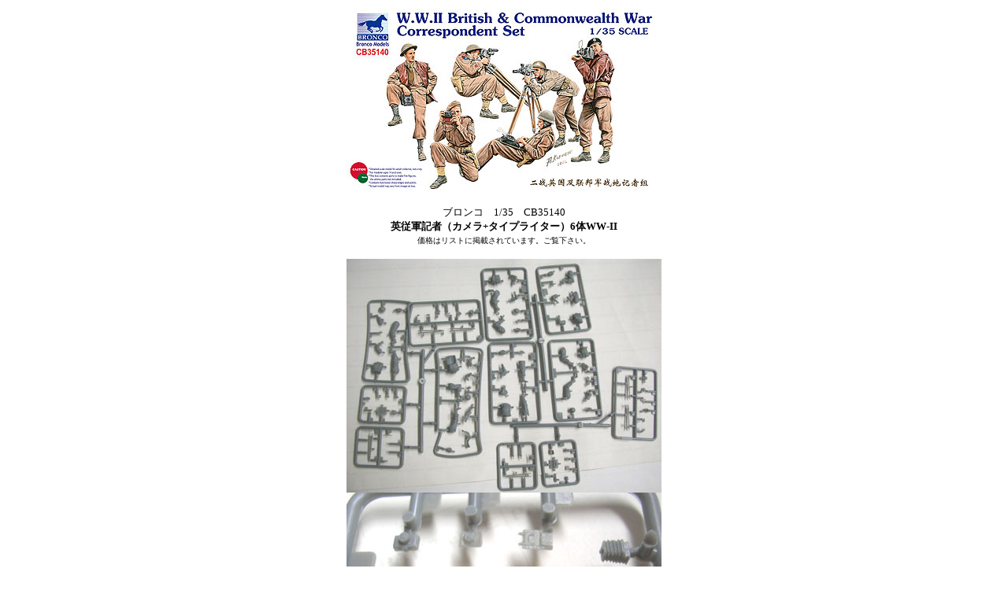

--- FILE ---
content_type: text/html
request_url: http://baumann.co.jp/list/BRONCO/CB35140.htm
body_size: 2386
content:
<!DOCTYPE HTML PUBLIC "-//W3C//DTD HTML 4.01 Transitional//EN">
<HTML>
<HEAD>
<META http-equiv="Content-Type" content="text/html; charset=Shift_JIS">
<META name="GENERATOR" content="IBM WebSphere Studio Homepage Builder Version 7.0.0.0 for Windows">
<META http-equiv="Content-Style-Type" content="text/css">
<TITLE>ブロンコ</TITLE>
<LINK rel="stylesheet" href="style.css">
</HEAD>
<BODY>
<CENTER>
<TABLE border="0">
  <TBODY>
    <TR>
      <TD align="center"><IMG src="CB35-150/CB35140.jpg" width="400" height="231" border="0"><BR>
      <BR>
      <FONT size="-1">ブロンコ　1/35　CB35140</FONT><B><BR>
      <FONT size="-1">英従軍記者（カメラ+タイプライター）6体WW-II</FONT></B><FONT size="-2"><BR>
      価格はリストに掲載されています。ご覧下さい。</FONT><FONT size="-1"><BR>
      <BR>
      <IMG src="CB35-150/CB35140_01.jpg" width="400" height="297" border="0"><BR>
      <IMG src="CB35-150/CB35140_02.jpg" width="400" height="262" border="0"><BR>
      <IMG src="CB35-150/CB35140_03.jpg" width="400" height="277" border="0"><BR>
      <IMG src="CB35-150/CB35140_001.jpg" width="400" height="300" border="0"><BR>
      <IMG src="CB35-150/CB35140_06.jpg" width="400" height="270" border="0"><BR>
      <IMG src="CB35-150/CB35140_002.jpg" width="400" height="533" border="0"><BR>
      <IMG src="CB35-150/CB35140_08.jpg" width="400" height="248" border="0"><BR>
      <IMG src="CB35-150/CB35140_003.jpg" width="400" height="300" border="0"><BR>
      <IMG src="CB35-150/CB35140_07.jpg" width="400" height="245" border="0"><BR>
      <IMG src="CB35-150/CB35140_004.jpg" width="400" height="300" border="0"><BR>
      <IMG src="CB35-150/CB35140_05.jpg" width="400" height="252" border="0"><BR>
      <IMG src="CB35-150/CB35140_005.jpg" width="400" height="300" border="0"><BR>
      <IMG src="CB35-150/CB35140_006.jpg" width="400" height="300" border="0"><BR>
      <IMG src="CB35-150/CB35140_04.jpg" width="400" height="255" border="0"><BR>
      <IMG src="CB35-150/CB35140_007.jpg" width="400" height="300" border="0"><BR>
      <IMG src="CB35-150/CB35140_09.jpg" width="400" height="240" border="0"><BR>
      </FONT></TD>
    </TR>
    <TR>
      <TD align="center"><BR>
      <INPUT type="button" value="閉じる" onclick="window.close()"><FONT size="-1"><BR>
      </FONT></TD>
    </TR>
  </TBODY>
</TABLE>
</CENTER>
</BODY>
</HTML>

--- FILE ---
content_type: text/css
request_url: http://baumann.co.jp/list/BRONCO/style.css
body_size: 852
content:
.size02 {line-height:12px; font-size:10px;}
.size02-1 {line-height:13px; font-size:12px;}
.size03 {line-height:14px; font-size:13px;}
.size04 {line-height:18px; font-size:14px;}
.size05 {line-height:18px; font-size:16px;}
.size06 {line-height:20px; font-size:18px;}
.size07 {line-height:24px; font-size:22px;}

.box {border: #806030;
  border-style: solid;
  border-top-width: 1px;
  border-right-width: 1px;
  border-bottom-width: 1px;
  border-left-width: 1px;
  font-size: 13px;

}
.linkcont {vlink: #ffffff; link: #ffffff; hover: red;}
A:active {COLOR: #990000; text-decoration: none;}
A:link {COLOR: #990000; text-decoration: none;}
A:visited {COLOR: #990000; text-decoration: none;}
A:hover {COLOR: #ffffff; BACKGROUND-COLOR: #9d3a1a; text-decoration: none;}


.  background-color: #330000;  #806030  #990000   #9d3a1a

